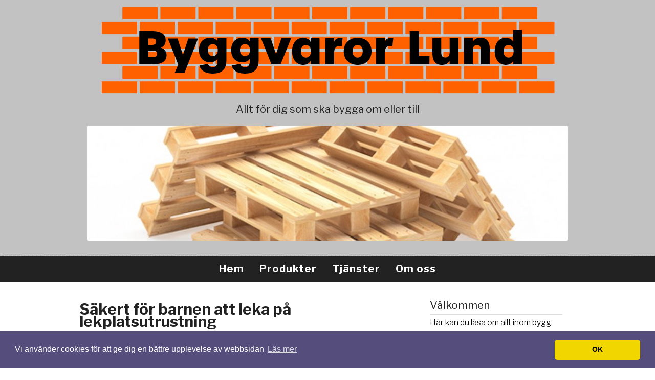

--- FILE ---
content_type: text/html; charset=utf-8
request_url: https://www.byggvaror-lund.se/saekert-foer-barnen-att-leka-paa-lekplatsutrustning
body_size: 5592
content:
<!doctype html>
<html>
<head>
<meta name="viewport" content="width=device-width, initial-scale=1">
<title>Säkert för barnen att leka på lekplatsutrustning | Byggvaror Lund</title>

<style>body{background:#fff;font-family:'Libre Franklin',sans-serif;font-size:16px;line-height:24px;margin:0;padding:0;font-weight:300;}img{margin:0;border:none;}a{border-bottom:0 dotted;color:#222;text-decoration:none;}a:hover{color:#253944;}#header{background:none repeat scroll 0 0 #c2c2c2;margin:0 auto;padding-bottom:10px;padding-top:10px;width:100%;}.title-desc{margin:0 auto;position:relative;width:1000px;text-align:center;}.title-desc h1,.title-desc h2{color:#222 !important;font-family:'Libre Franklin',sans-serif;font-style:400;margin-top:11px;text-shadow:none;text-align:center;}.title-desc h1 a,.title-desc h2 a{border-bottom:0 dotted;color:#222;}.title-desc h1{margin-bottom:0;margin-top:0px;}.title-desc h2{font-size:20px;font-weight:normal;margin-bottom:10px;margin-top:7px;}#header-img{clear:both;padding-bottom:10px;padding-top:10px;}#header-img img{border:0 solid #939191;border-radius:2px 2px 2px 2px;box-shadow:none;display:table;margin:0 auto 10px;}#navigation-menu{background:none repeat scroll 0 0 #222;border-top:1px dotted #CCCCCC;margin-left:auto;margin-right:auto;position:relative;width:100%;}#nav{display:table;margin:0 auto;padding:10px;}#nav li{float:left;list-style:none outside none;padding:2px 15px;position:relative;}#nav li:first-child{background:none repeat scroll 0 0 transparent;}#nav li:last-child{border-right:0 none;}#nav a{border-bottom:medium none;color:#FFFFFF;font-family:'Libre Franklin',sans-serif;font-size:20px;font-weight:700;text-decoration:none;letter-spacing:1px;}#nav a:hover{color:#ff6100;}#active a{color:#ff6100;}#active a:after{border-left:20px solid transparent;border-right:20px solid transparent;border-top:20px solid #222;bottom:-30px;content:"";display:block;height:0;left:50%;margin-left:-20px;position:absolute;width:0;}.wrapper{margin:11px auto 0;max-width:1000px;width:100%}.article{float:left;margin-right:15px;padding-left:15px;padding-right:15px;max-width:650px;}h2#title{color:#222;font-family:'Libre Franklin',sans-serif;font-size:30px;}.article ul{list-style:none outside none;}.article li{background:url(https://staticjw.com/n/templates/Designfolio/images/bullet.png) no-repeat scroll left 5px transparent;line-height:20px;margin-bottom:8px;padding-left:20px;}.article h2,article h3,article h1{color:#222;font-family:'Libre Franklin',sans-serif;!important;margin-bottom:-5px;margin-top:30px;padding-bottom:0;}.article img{background:none repeat scroll 0 0 #FFFFFF;border:0 solid #222 !important;box-shadow:none;padding:0 !important;}blockquote:before{color:#999898;content:"“";font-family:dosis;font-size:77px;margin-left:-39px;margin-top:24px;position:absolute;}.article blockquote{background:none repeat scroll 0 0 #EBE9E9;border-radius:6px 6px 6px 6px;box-shadow:0 0 29px -27px #000000 inset;font-style:oblique;padding:2px 10px 2px 29px;}.sidebar-righ{float:left;max-width:290px;}.sidebar-righ{padding-left:5px;padding-right:5px;}.sidebar-righ h4{border-bottom:1px solid #DCDCDC;color:#222;font-size:21px;font-weight:normal;margin-bottom:0;margin-top:23px;padding-bottom:5px;text-shadow:1px 1px 0 #FFFFFF;}.sidebar-righ ul{list-style:none outside none;margin-top:5px;}.sidebar-righ p{margin-top:5px;line-height:22px;}.sidebar-righ li{background:url(https://staticjw.com/n/templates/Designfolio/images/bullet.png) no-repeat scroll left 8px transparent;line-height:23px;margin-bottom:3px;margin-left:-30px;padding-left:20px;text-shadow:1px 1px 0 #FFFFFF;}.lightbox.fleft a{border:medium none;}form #contact-form{border:1px outset #939191;border-radius:6px 6px 6px 6px;display:inline-table !important;margin:0 auto;padding:20px 40px;}#contact-form input[type="text"],#contact-form input[type="email"],#contact-form textarea{border:1px solid #CCCCCC;border-radius:2px 2px 2px 2px;color:#6D6C6C;padding-bottom:5px;padding-left:3px;padding-top:5px;resize:none;width:340px;}#contact-form input[type="submit"]{background:none repeat scroll 0 0 #E3E1E1;border:1px solid #858585;border-radius:5px 5px 5px 5px;color:#292929;font-family:dosis;font-size:13px;margin-left:100px;margin-top:12px;padding:3px;text-transform:uppercase;}#contact-form input[type="submit"]:hover{background:none repeat scroll 0 0 #739BB7;color:#FEFEFF;cursor:pointer;}.clear{clear:both;}#footer{border-top:1px dotted #000000;color:#263C69;padding-bottom:11px;padding-top:33px;text-align:center;}#footer span{border-left:1px solid #5C5A5A;padding:0 6px 0 2px;}#footer a:hover{color:#CCCCCC;}@media (max-width:1024px){.sidebar-righ{display:none;}}</style>

    <link rel="icon" href="https://images.staticjw.com/byg/1103/favicon.ico" sizes="any">
    <meta charset="utf-8">
    <meta name="google-site-verification" content="0stgcsNxXEQ_xRxCj93IlUot3US0OYAkKmmQPF4l_kc" />
    <meta name="viewport" content="width=device-width, initial-scale=1.0">
    <link rel="canonical" href="https://www.byggvaror-lund.se/saekert-foer-barnen-att-leka-paa-lekplatsutrustning">


<!-- Global site tag (gtag.js) - Google Analytics -->
<script async src="https://www.googletagmanager.com/gtag/js?id=UA-142224540-1"></script>
<script>
  window.dataLayer = window.dataLayer || [];
  function gtag(){dataLayer.push(arguments);}
  gtag('js', new Date());

  gtag('config', 'UA-142224540-1');
</script>
<link rel="preconnect" href="https://fonts.googleapis.com">
<link rel="preconnect" href="https://fonts.gstatic.com" crossorigin>
<link href="https://fonts.googleapis.com/css2?family=Libre+Franklin:wght@300;400;700;900&display=swap" rel="stylesheet">
<link rel="stylesheet" type="text/css" href="//cdnjs.cloudflare.com/ajax/libs/cookieconsent2/3.1.0/cookieconsent.min.css" />
<script src="//cdnjs.cloudflare.com/ajax/libs/cookieconsent2/3.1.0/cookieconsent.min.js"></script>
<script>
window.addEventListener("load", function(){
window.cookieconsent.initialise({
  "palette": {
    "popup": {
      "background": "#554d7c"
    },
    "button": {
      "background": "#f1d600"
    }
  },
  "theme": "classic",
  "content": {
    "message": "Vi använder cookies för att ge dig en bättre upplevelse av webbsidan",
    "dismiss": "OK",
    "link": "Läs mer",
    "href": "https://policies.google.com/technologies/cookies?hl=sv"
  }
})});
</script>
</head>
<body>
<style>.nav-collapse{clip:rect(0 0 0 0);max-height:0;position:absolute;display:block;overflow:hidden;zoom:1;}.nav-collapse.opened{max-height:9999px;}.nav-toggle{-webkit-tap-highlight-color:rgba(0,0,0,0);-webkit-touch-callout:none;-webkit-user-select:none;-moz-user-select:none;-ms-user-select:none;-o-user-select:none;user-select:none;width:60px;height:36px;z-index:999999;position:absolute;right:15px;top:4px;overflow:hidden;display:block;background:#000 url(https://images.staticjw.com/jim/9159/hamburger.png) no-repeat 50% 44%;}@media screen and (min-width: 700px) {.nav-collapse{position:relative;}.nav-collapse.closed{max-height:none;}.nav-toggle{display:none !important;}}@media (min-width: 700px) {ul#responsive-nav{display:none;}}@media (max-width: 700px){img {max-width:100%;height:auto;}#logo-image{max-width:90%;}.nav-collapse{margin-bottom:30px;margin-top:-45px;min-height:15px;}ul#nav{display:none;}ul#responsive-nav{width:100%;background-color:#fff;margin:0;padding:0 0 10px;display:block;list-style:none;}ul#responsive-nav a{background:none;box-shadow:none;font-size:13px;text-decoration:none;color:#111;display:block;padding:10px 0 5px 15px;text-transform:uppercase;font-family:arial;text-align:left;}ul#responsive-nav #active a {font-weight:bold;}ul#responsive-nav li{width:100%;line-height:25px;display:block;padding:0;border-top:1px solid #ddd;margin:0 !important;}ul#responsive-nav li:hover{background-color:#eee;}body{margin-top:45px;background-color:#fff;background-image:none;}}</style>

<div class="nav-collapse">
<ul id="responsive-nav">
    <li><a href="/">Hem</a></li>
    <li><a href="/produkter">Produkter</a></li>
    <li><a href="/tjanster">Tjänster</a></li>
    <li><a href="/om-oss">Om oss</a></li>
</ul>
</div>


<div id="header">
  <div class="title-desc">
    <a href="https://www.byggvaror-lund.se/">
      <img src="https://uploads.staticjw.com/by/byggvarorlunddotse/bvl_logo.png" /></a>
    
    <h2>Allt för dig som ska bygga om eller till</h2>
  </div>
  <div id="header-img"><img src="https://images.staticjw.com/byg/2459/header.jpg" style="width:100%;height:auto;max-width:940px" alt=""></div></div>
<div id="navigation-menu">
    
<ul id="nav">
    <li><a href="/">Hem</a></li>
    <li><a href="/produkter">Produkter</a></li>
    <li><a href="/tjanster">Tjänster</a></li>
    <li><a href="/om-oss">Om oss</a></li>
</ul>
</div>
<div class="wrapper"> 
  <div class="article">
    <h2 id="title">Säkert för barnen att leka på lekplatsutrustning</h2>
      

<p><strong>Det kan aldrig finnas för många lekplatser. Dagligen ser man barnen leka vilt och stoja högt. Med säker lekplatsutrustning är det tryggt för barn och föräldrar.</strong></p>
<p>Planerar ni att bygga en lekpark för barnen? Det är något som alltid uppskattas, både av barnen och föräldrarna. För att få till en bra lekpark är det några saker man ska tänka på. Först och främst bör man börja med lekplatsutrustningen. Det spelar en väldigt stor roll vilken lekplatsutrustning man väljer till lekparken eftersom det handlar om säkerhet.</p>
<p>Otroligt många barn blir skadade i onödiga olyckor på grund av att utrustningen inte var av bra kvalitet eller tillräckligt gott skick. Så investera direkt i bra saker för lekparken, det kommer att löna sig. Det kommer att få föräldrarna att känna sig trygga när deras barn går och leker.</p>
<h2>Lekplatsutrustning för alla åldrar</h2>
<p>Låt barnen vara barn och göra det de vill, inom rimliga gränser så klart. Med det sagt, låt det finnas <a href="https://www.lekplatsutrustning.com/" target="_blank" rel="noopener">säker lekplatsutrustning</a> för barn i alla åldrar. Det finns ingen ålder för när man ska sluta vara på lekparken och leka med sina vänner. Så att det finns leksaker åt alla barn som vill vara på lekplatsen är en självklarhet.</p>
<p>Det finns företag som säljer säker lekplatsutrustning av bra kvalitet. Där finns det flertalet olika saker och något för alla barn. Olika lekställningar, gungor, balanslek och mycket mer ni kan välja mellan. Det bästa av allt, ni får även hjälp med installationen av lekparken. Sedan kan barnen leka tryggt och säkert.</p>

<style>#social-buttons {clear:both;height:15px;margin:40px 0 10px 20px;} #social-buttons a {background:url(https://staticjw.com/images/social-sprite.png) no-repeat 0 0;width:16px;height:16px;display:block;margin:0 0 0 5px;padding:0;border:0;float:left;}</style>
<div id="social-buttons">
<a style="background-position:0 0;" href="https://www.facebook.com/sharer/sharer.php?u=https%3A%2F%2Fwww.byggvaror-lund.se%2Fsaekert-foer-barnen-att-leka-paa-lekplatsutrustning" rel="nofollow" onclick="javascript:window.open(this.href,'', 'menubar=no,toolbar=no,resizable=yes,scrollbars=yes,height=400,width=600');return false;" title="Facebook"></a>
<a style="background-position:-16px 0;" href="https://twitter.com/intent/tweet?text=S%C3%A4kert+f%C3%B6r+barnen+att+leka+p%C3%A5+lekplatsutrustning%3A&url=https%3A%2F%2Fwww.byggvaror-lund.se%2Fsaekert-foer-barnen-att-leka-paa-lekplatsutrustning" rel="nofollow" onclick="javascript:window.open(this.href,'', 'menubar=no,toolbar=no,resizable=yes,scrollbars=yes,height=400,width=600');return false;" title="Twitter"></a>
<a style="background-position:-32px 0;" href="https://www.linkedin.com/sharing/share-offsite/?url=https%3A%2F%2Fwww.byggvaror-lund.se%2Fsaekert-foer-barnen-att-leka-paa-lekplatsutrustning" rel="nofollow" onclick="javascript:window.open(this.href,'', 'menubar=no,toolbar=no,resizable=yes,scrollbars=yes,height=400,width=600');return false;" title="LinkedIn"></a>
<a style="background-position:-48px 0;" href="/rss.xml" rel="nofollow" target="_blank" title="RSS"></a>
<span style="float:right;margin-right:20px;">31 okt. 2022</span>
</div>

<hr id="comment" style="clear:both;width:95%;height:1px;border:0;background-color:#888;margin:0 auto 20px auto;">

<div style="max-width:100%;margin:auto;"><div class="fb-comments" data-href="http://www.byggvarorlunddotse.n.nu/saekert-foer-barnen-att-leka-paa-lekplatsutrustning" data-colorscheme="light" data-width="100%" data-num-posts="10"></div></div>

<h2 id="other-posts-header">Andra inlägg</h2>
<ul id="blog-list">
<li><a href="/rormokare-med-kunskap-och-skicklighet-for-alla-behov-i-huddinge">Rörmokare med kunskap och skicklighet för alla behov i Huddinge</a></li>
<li><a href="/slipa-golv-i-stockholm-och-ge-rummet-ett-lyft">Slipa golv i Stockholm och ge rummet ett lyft</a></li>
<li><a href="/badrumsrenovering-for-moderna-och-stilfulla-badrum-i-eskilstuna">Badrumsrenovering – för moderna och stilfulla badrum i Eskilstuna</a></li>
<li><a href="/dammfria-losningar-for-golvslipning-i-stockholm">Dammfria lösningar för golvslipning i Stockholm</a></li>
<li><a href="/effektiva-losningar-for-byggvarme-pa-svenska-byggen">Effektiva lösningar för byggvärme på svenska byggen</a></li>
<li><a href="/svets-och-svetsning-teknik-och-tradition-forenas">Svets och svetsning – teknik och tradition förenas</a></li>
<li><a href="/vvs-i-malmo-kor-med-raka-ror">VVS i Malmö kör med raka rör</a></li>
<li><a href="/hur-3d-scanning-revolutionerar-byggbranschen">Hur 3d scanning revolutionerar byggbranschen</a></li>
<li><a href="/byggarbetsplatser-och-vikten-av-effektiva-bygglarm">Byggarbetsplatser och vikten av effektiva bygglarm</a></li>
<li><a href="/cykeltak-skydd-som-klarar-det-svenska-vadret">Cykeltak – skydd som klarar det svenska vädret</a></li>
</ul>


  </div>
  <div class="sidebar-righ">
      <h4>Välkommen</h4>
<p>Här kan du läsa om allt inom bygg.</p>
<h4> </h4>
<p> </p>
<p><img src="https://images.staticjw.com/byg/6055/bl-bolist-logo.png" alt="" /></p>  </div>
  <div class="clear"></div>
</div>
<div id="footer">
  © 2013 Byggvaror-lund.se. Alla rättigheter förbehållna. Designed by <a href="http://www.presscoders.com/demos/demo/designfolio.php" target="blank">Designfolio Theme</a>.</p>
</div>
<script src="https://cdnjs.cloudflare.com/ajax/libs/responsive-nav.js/1.0.39/responsive-nav.min.js"></script>
<script>var nav = responsiveNav(".nav-collapse",{label: ""});</script>

<div id="fb-root"></div><script async defer crossorigin="anonymous" src="https://connect.facebook.net/sv_SE/sdk.js#xfbml=1&version=v12.0&appId=280052272008788&autoLogAppEvents=1" nonce="FC1ncRTT"></script>

<script>(function() { var global_id = '1wfcvrxe'; var property_id = 136959;
    var url = encodeURIComponent(window.location.href.split('#')[0]); var referrer = encodeURIComponent(document.referrer);
    var x = document.createElement('script'), s = document.getElementsByTagName('script')[0];
    x.src = 'https://redistats.com/track.js?gid='+global_id+'&pid='+property_id+'&url='+url+'&referrer='+referrer; s.parentNode.insertBefore(x, s); })(); </script>

<script defer src="https://static.cloudflareinsights.com/beacon.min.js/vcd15cbe7772f49c399c6a5babf22c1241717689176015" integrity="sha512-ZpsOmlRQV6y907TI0dKBHq9Md29nnaEIPlkf84rnaERnq6zvWvPUqr2ft8M1aS28oN72PdrCzSjY4U6VaAw1EQ==" data-cf-beacon='{"version":"2024.11.0","token":"d5323c41d140494b9484c0b117ddb37b","r":1,"server_timing":{"name":{"cfCacheStatus":true,"cfEdge":true,"cfExtPri":true,"cfL4":true,"cfOrigin":true,"cfSpeedBrain":true},"location_startswith":null}}' crossorigin="anonymous"></script>
</body>
</html><!-- Page generated in 0.00376 seconds at 21 Jan 17:35 -->